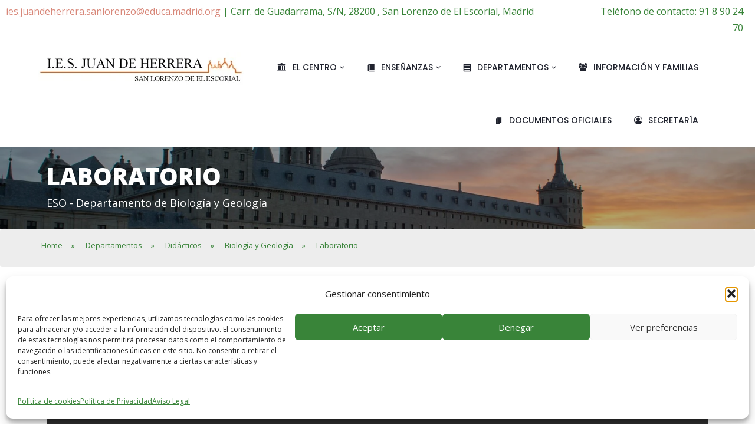

--- FILE ---
content_type: text/html; charset=utf-8
request_url: https://docs.google.com/viewer?url=https%3A%2F%2Fiesjuandeherrera.net%2Fwp-content%2Fuploads%2F2019%2F03%2FWEB-laboratorios-ESO-biolog%C3%ADageolog%C3%ADa.pdf&hl=es&embedded=true
body_size: 2385
content:
<!DOCTYPE html><html lang="es" dir="ltr"><head><title>WEB-laboratorios-ESO-biologíageología.pdf</title><link rel="stylesheet" type="text/css" href="//www.gstatic.com/_/apps-viewer/_/ss/k=apps-viewer.standalone.r6hcRN3X4sE.L.W.O/am=AAQD/d=0/rs=AC2dHML5W98G3qJb-cEIx6ELK1STNJDMYQ" nonce="VOWNffMV0J01ksyc1kjwfw"/></head><body><div class="ndfHFb-c4YZDc ndfHFb-c4YZDc-AHmuwe-Hr88gd-OWB6Me dif24c vhoiae LgGVmb bvmRsc ndfHFb-c4YZDc-TSZdd ndfHFb-c4YZDc-TJEFFc ndfHFb-c4YZDc-vyDMJf-aZ2wEe ndfHFb-c4YZDc-i5oIFb ndfHFb-c4YZDc-uoC0bf ndfHFb-c4YZDc-e1YmVc" aria-label="Showing viewer."><div class="ndfHFb-c4YZDc-zTETae"></div><div class="ndfHFb-c4YZDc-JNEHMb"></div><div class="ndfHFb-c4YZDc-K9a4Re"><div class="ndfHFb-c4YZDc-E7ORLb-LgbsSe ndfHFb-c4YZDc-LgbsSe-OWB6Me" aria-label="Previous"><div class="ndfHFb-c4YZDc-DH6Rkf-AHe6Kc"><div class="ndfHFb-c4YZDc-Bz112c ndfHFb-c4YZDc-DH6Rkf-Bz112c"></div></div></div><div class="ndfHFb-c4YZDc-tJiF1e-LgbsSe ndfHFb-c4YZDc-LgbsSe-OWB6Me" aria-label="Next"><div class="ndfHFb-c4YZDc-DH6Rkf-AHe6Kc"><div class="ndfHFb-c4YZDc-Bz112c ndfHFb-c4YZDc-DH6Rkf-Bz112c"></div></div></div><div class="ndfHFb-c4YZDc-q77wGc"></div><div class="ndfHFb-c4YZDc-K9a4Re-nKQ6qf ndfHFb-c4YZDc-TvD9Pc-qnnXGd" role="main"><div class="ndfHFb-c4YZDc-EglORb-ge6pde ndfHFb-c4YZDc-K9a4Re-ge6pde-Ne3sFf" role="status" tabindex="-1" aria-label="Loading"><div class="ndfHFb-c4YZDc-EglORb-ge6pde-RJLb9c ndfHFb-c4YZDc-AHmuwe-wcotoc-zTETae"><div class="ndfHFb-aZ2wEe" dir="ltr"><div class="ndfHFb-vyDMJf-aZ2wEe auswjd"><div class="aZ2wEe-pbTTYe aZ2wEe-v3pZbf"><div class="aZ2wEe-LkdAo-e9ayKc aZ2wEe-LK5yu"><div class="aZ2wEe-LkdAo aZ2wEe-hj4D6d"></div></div><div class="aZ2wEe-pehrl-TpMipd"><div class="aZ2wEe-LkdAo aZ2wEe-hj4D6d"></div></div><div class="aZ2wEe-LkdAo-e9ayKc aZ2wEe-qwU8Me"><div class="aZ2wEe-LkdAo aZ2wEe-hj4D6d"></div></div></div><div class="aZ2wEe-pbTTYe aZ2wEe-oq6NAc"><div class="aZ2wEe-LkdAo-e9ayKc aZ2wEe-LK5yu"><div class="aZ2wEe-LkdAo aZ2wEe-hj4D6d"></div></div><div class="aZ2wEe-pehrl-TpMipd"><div class="aZ2wEe-LkdAo aZ2wEe-hj4D6d"></div></div><div class="aZ2wEe-LkdAo-e9ayKc aZ2wEe-qwU8Me"><div class="aZ2wEe-LkdAo aZ2wEe-hj4D6d"></div></div></div><div class="aZ2wEe-pbTTYe aZ2wEe-gS7Ybc"><div class="aZ2wEe-LkdAo-e9ayKc aZ2wEe-LK5yu"><div class="aZ2wEe-LkdAo aZ2wEe-hj4D6d"></div></div><div class="aZ2wEe-pehrl-TpMipd"><div class="aZ2wEe-LkdAo aZ2wEe-hj4D6d"></div></div><div class="aZ2wEe-LkdAo-e9ayKc aZ2wEe-qwU8Me"><div class="aZ2wEe-LkdAo aZ2wEe-hj4D6d"></div></div></div><div class="aZ2wEe-pbTTYe aZ2wEe-nllRtd"><div class="aZ2wEe-LkdAo-e9ayKc aZ2wEe-LK5yu"><div class="aZ2wEe-LkdAo aZ2wEe-hj4D6d"></div></div><div class="aZ2wEe-pehrl-TpMipd"><div class="aZ2wEe-LkdAo aZ2wEe-hj4D6d"></div></div><div class="aZ2wEe-LkdAo-e9ayKc aZ2wEe-qwU8Me"><div class="aZ2wEe-LkdAo aZ2wEe-hj4D6d"></div></div></div></div></div></div><span class="ndfHFb-c4YZDc-EglORb-ge6pde-fmcmS ndfHFb-c4YZDc-AHmuwe-wcotoc-zTETae" aria-hidden="true">Loading&hellip;</span></div><div class="ndfHFb-c4YZDc-ujibv-nUpftc"><img class="ndfHFb-c4YZDc-ujibv-JUCs7e" src="/viewerng/thumb?ds=[base64]%3D%3D&amp;ck=lantern&amp;dsmi=unknown&amp;authuser&amp;w=800&amp;webp=true&amp;p=proj"/></div></div></div></div><script nonce="12TcsDX-JtGJpTZmwF6zvg">/*

 Copyright The Closure Library Authors.
 SPDX-License-Identifier: Apache-2.0
*/
function c(a,e,f){a._preloadFailed||a.complete&&a.naturalWidth===void 0?f():a.complete&&a.naturalWidth?e():(a.addEventListener("load",function(){e()},!1),a.addEventListener("error",function(){f()},!1))}
for(var d=function(a,e,f){function k(){b.style.display="none"}var g=document.body.getElementsByClassName(a)[0],b;g&&(b=g.getElementsByClassName(f)[0])&&(b._preloadStartTime=Date.now(),b.onerror=function(){this._preloadFailed=!0},c(b,function(){b.naturalWidth<800?k():(b._preloadEndTime||(b._preloadEndTime=Date.now()),e&&(g.getElementsByClassName(e)[0].style.display="none"))},k))},h=["_initStaticViewer"],l=this||self,m;h.length&&(m=h.shift());)h.length||d===void 0?l=l[m]&&l[m]!==Object.prototype[m]?
l[m]:l[m]={}:l[m]=d;
</script><script nonce="12TcsDX-JtGJpTZmwF6zvg">_initStaticViewer('ndfHFb-c4YZDc-K9a4Re-nKQ6qf','ndfHFb-c4YZDc-EglORb-ge6pde','ndfHFb-c4YZDc-ujibv-JUCs7e')</script><script type="text/javascript" charset="UTF-8" src="//www.gstatic.com/_/apps-viewer/_/js/k=apps-viewer.standalone.es.isTHLcAj6i8.O/am=AAQD/d=1/rs=AC2dHMItWD9mLuoYCb3-2UMU5fXdPp137Q/m=main" nonce="12TcsDX-JtGJpTZmwF6zvg"></script><script type="text/javascript" src="https://apis.google.com/js/client.js" nonce="12TcsDX-JtGJpTZmwF6zvg"></script><script type="text/javascript" nonce="12TcsDX-JtGJpTZmwF6zvg">_init([["0",null,null,null,null,2,null,null,null,null,0,[1],null,null,null,"https://drive.google.com",null,null,null,null,null,null,null,null,null,null,null,null,null,null,null,null,[[],12,1,1],null,null,null,null,[null,null,null,null,"https://accounts.google.com/ServiceLogin?passive\u003d1209600\u0026continue\u003dhttps://docs.google.com/viewer?url%3Dhttps://iesjuandeherrera.net/wp-content/uploads/2019/03/WEB-laboratorios-ESO-biolog%25C3%25ADageolog%25C3%25ADa.pdf%26hl%3Des%26embedded%3Dtrue\u0026hl\u003des\u0026followup\u003dhttps://docs.google.com/viewer?url%3Dhttps://iesjuandeherrera.net/wp-content/uploads/2019/03/WEB-laboratorios-ESO-biolog%25C3%25ADageolog%25C3%25ADa.pdf%26hl%3Des%26embedded%3Dtrue",null,null,null,0],null,null,null,null,null,null,null,null,null,null,null,null,null,null,null,0,null,null,null,null,null,null,null,null,null,null,null,null,null,null,null,null,null,null,null,null,null,null,null,null,null,null,null,null,null,null,null,null,null,null,null,null,null,null,null,null,null,null,null,null,null,null,null,null,null,null,null,null,null,null,null,null,null,null,null,null,null,null,null,null,null,null,null,null,null,null,null,null,null,null,null,null,null,null,null,null,null,null,null,null,null,null,null,null,1],[null,"WEB-laboratorios-ESO-biologíageología.pdf","/viewerng/thumb?ds\[base64]%3D%3D\u0026ck\u003dlantern\u0026dsmi\u003dunknown\u0026authuser\u0026w\u003d800\u0026webp\u003dtrue\u0026p\u003dproj",null,null,null,null,null,null,"/viewerng/upload?ds\[base64]%3D%3D\u0026ck\u003dlantern\u0026dsmi\u003dunknown\u0026authuser\u0026p\u003dproj",null,"application/pdf",null,null,1,null,"/viewerng/viewer?url\u003dhttps://iesjuandeherrera.net/wp-content/uploads/2019/03/WEB-laboratorios-ESO-biolog%C3%ADageolog%C3%ADa.pdf\u0026hl\u003des",null,"https://iesjuandeherrera.net/wp-content/uploads/2019/03/WEB-laboratorios-ESO-biologíageología.pdf",null,null,0,null,null,null,null,null,"/viewerng/standalone/refresh?url\u003dhttps://iesjuandeherrera.net/wp-content/uploads/2019/03/WEB-laboratorios-ESO-biolog%C3%ADageolog%C3%ADa.pdf\u0026hl\u003des\u0026embedded\u003dtrue",[null,null,"meta?id\u003dACFrOgB2KAGgDpuMPAu1xRWHyxWU_eCl4J-biBTvaF850JBVi_d3iAmL3Vsv4_U9uYdCpoDr8TWN3JHBaFFmxgVWqPZCXI88JKoqFx0-Umf8Dt7lq1T03r-Eu4oi7JA6gZO4IDCTloF0lnfyziHc","img?id\u003dACFrOgB2KAGgDpuMPAu1xRWHyxWU_eCl4J-biBTvaF850JBVi_d3iAmL3Vsv4_U9uYdCpoDr8TWN3JHBaFFmxgVWqPZCXI88JKoqFx0-Umf8Dt7lq1T03r-Eu4oi7JA6gZO4IDCTloF0lnfyziHc","press?id\u003dACFrOgB2KAGgDpuMPAu1xRWHyxWU_eCl4J-biBTvaF850JBVi_d3iAmL3Vsv4_U9uYdCpoDr8TWN3JHBaFFmxgVWqPZCXI88JKoqFx0-Umf8Dt7lq1T03r-Eu4oi7JA6gZO4IDCTloF0lnfyziHc","status?id\u003dACFrOgB2KAGgDpuMPAu1xRWHyxWU_eCl4J-biBTvaF850JBVi_d3iAmL3Vsv4_U9uYdCpoDr8TWN3JHBaFFmxgVWqPZCXI88JKoqFx0-Umf8Dt7lq1T03r-Eu4oi7JA6gZO4IDCTloF0lnfyziHc","https://doc-10-bk-apps-viewer.googleusercontent.com/viewer/secure/pdf/3nb9bdfcv3e2h2k1cmql0ee9cvc5lole/774buh5s3ijprbb198qcrvmkd3pvukh4/1770063375000/lantern/*/ACFrOgB2KAGgDpuMPAu1xRWHyxWU_eCl4J-biBTvaF850JBVi_d3iAmL3Vsv4_U9uYdCpoDr8TWN3JHBaFFmxgVWqPZCXI88JKoqFx0-Umf8Dt7lq1T03r-Eu4oi7JA6gZO4IDCTloF0lnfyziHc",null,"presspage?id\u003dACFrOgB2KAGgDpuMPAu1xRWHyxWU_eCl4J-biBTvaF850JBVi_d3iAmL3Vsv4_U9uYdCpoDr8TWN3JHBaFFmxgVWqPZCXI88JKoqFx0-Umf8Dt7lq1T03r-Eu4oi7JA6gZO4IDCTloF0lnfyziHc"],null,null,null,"pdf"],"","",2]);</script></body></html>

--- FILE ---
content_type: text/css
request_url: https://iesjuandeherrera.net/wp-content/uploads/useanyfont/uaf.css?ver=1764382292
body_size: 146
content:
				@font-face {
					font-family: 'digital';
					src: url('/wp-content/uploads/useanyfont/3098Digital.woff2') format('woff2'),
						url('/wp-content/uploads/useanyfont/3098Digital.woff') format('woff');
					  font-display: auto;
				}

				.digital{font-family: 'digital' !important;}

		

--- FILE ---
content_type: text/css
request_url: https://iesjuandeherrera.net/wp-content/themes/wpeducon-child/css/responsive.css?ver=6.9
body_size: 2200
content:
/* ==========================================================================
responsive
========================================================================== */

@media (max-width: 1240px) {
    .footer-wrap .bottom>.container {
        width: auto;
    }
    #comingsoon-countdown .countdown-amount {
        font-size: 100px;
    }
}

@media (min-width: 961px) and (max-width: 1199px) {
    .navbar-header {
        width: 75%;
        padding-left: 15px;
    }
    .logo-wrapper h1 {
        margin-top: 16px;
    }
    /*Footer Widget*/
    .bottom .widget_text {
        min-height: 110px;
    }
}

@media (min-width: 768px) and (max-width: 960px) {
    .common-menu-wrap .nav>li>a {
        padding: 0;
        margin: 0px 6px;
    }
    .common-menu .common-menu-wrap .nav>li>a {
        font-size: 12px;
    }
    .vc_column-inner {
        width: 100%;
    }
    .cuisine-modul {
        margin-top: 8px;
    }
    .social-share ul li {
        display: inline-block;
        margin-left: 5px;
    }
}

@media only screen and (max-width: 992px) {
    .wp-megamenu-wrap.wpmm-mobile-menu ul.wp-megamenu {
        width: 105%;
    }

    .wp-megamenu-wrap.wpmm-mobile-menu ul.wp-megamenu li ul.wp-megamenu-sub-menu .wpmm-vertical-tabs-nav ul li {
        width: 100%;
    }
    .common-menu-responsive .themeum-navbar-header {
        margin-top: 0;
    }
    .common-menu-wrap {
        margin-right: 35px;
    }
    .common-menu-responsive-wrap .header-search-wrap {
        top: 17px;
    }
    .header.header-borderimage .navbar-toggle,
    .header.header-solid .navbar-toggle {
        color: #000;
    }
    .navbar-collapse.collapse {
        display: none !important;
        overflow: hidden !important;
    }
    .navbar-collapse.collapse.in {
        display: block !important;
    }
    .navbar-collapse {
        width: auto;
        border-top: 0;
        -webkit-box-shadow: none;
        box-shadow: none;
    }
    .navbar-toggle {
        display: block;
        margin-top: 20px;
        padding: 0 15px;
    }
    .navbar-nav {
        float: none;
    }
    .navbar-nav>li {
        float: none;
    }
    .photo-gallery-item .photo-gallery-items.single-col {
        width: 100%;
        margin-bottom: 30px;
    }
    .photo-gallery-item .photo-gallery-items.single-col img {
        width: 100%;
    }
    .photo-gallery-item .photo-gallery-items.column {
        width: 50%;
        float: left;
    }
    .mc4wp-form-fields input[type="email"] {
        width: 76%;
    }
    .mc4wp-form-fields input[type=submit] {
        width: 24%;
    }
    .col6.col6-input input {
        width: 47%;
    }
    /* bottom-widget */
    .bottom-widget:not(:last-child) {
        margin-bottom: 30px;
    }
    .logo-wrapper {
        padding: 14px 0;
    }
    .logo-wrapper img {
        max-width: 200px;
    }
    /* wp mega menu */
    .themeum-navbar-header {
        z-index: 9999;
        position: relative;
    }
    .common-menu-responsive .common-menu-wrap {
        display: block;
    }
    .common-menu.common-menu-responsive {
        display: block;
    }
    
    .shortcode-upcoming-event .entry-date{
        float: none;
        margin-bottom: 20px;
    }
    .shortcode-upcoming-event .entry-date-time{
        display: block;
    }
    .counter-content .counter-number-icon{
        position: static !important;
        
    }
}

@media (max-width: 767px) {
    .logo-wrapper{
        margin-left: 15px;
    }
    /* Megamenu Section */ 
    .wp-megamenu-wrap.wpmm-mobile-menu ul.wp-megamenu {
        margin-top: 8px;
        width: 110%;
    }
    #main-menu .wp-megamenu-wrap .wpmm-nav-wrap > ul > li > a{
        padding: 10px;
    }

    /* end Megamenu */



    .latest-post-margin .vc_column-inner {
        margin-top: 0 !important;
    }
    .padding15.vc_column_container,
    .padding-right15.vc_column_container,
    .padding-left15.vc_column_container {
        padding: 0;
    }
    /* slider */
    .home-two-crousel .item .container .slider-content .vertical-middle {
        max-width: 80%;
    }
    .slider-content h2 {
        font-size: 36px;
        line-height: 42px;
        margin-bottom: 20px;
    }
    /* feature */
    .home-feature.vc_column_container>.vc_column-inner {
        margin-top: 0 !important;
    }
    .home-feature {
        margin-top: 30px;
    }
    .vc_sep_width_100.tarjeta-sin{
        max-width: 360px;
    }
    .themeum-feature-wrapper {
        max-width: 360px;
        margin: 0 auto;
    }
    .themeum-photo-gallery-item .no-padding {
        width: 50%;
    }
    .themeum-person {
        margin-bottom: 30px;
    }
    .themeum-person-image img {
        width: 100%;
    }
    #comingsoon-countdown .countdown-amount {
        font-size: 60px;
        line-height: 1;
    }
    #comingsoon-countdown .countdown-period {
        font-size: 16px;
    }
    .comingsoon .social-share li {
        margin: 0 8px;
    }
    .comingsoon .social-share li a {
        font-size: 16px;
    }
    .countdown-section:not(:last-child):after {
        display: none;
    }
    .countdown-section {
        margin: 0 30px;
    }
    .topbar .col-sm-5,
    .topbar .col-sm-7 {
        text-align: center !important;
    }
    .full-width-events .entry-date .entry-date-day {
        font-size: 60px;
    }
    .full-width-events .entry-date .entry-date-month {
        font-size: 14px;
    }
    .themeum-action .btnright {
        text-align: center;
    }
    .single-event-contents,
    .single-course-contents {
        padding: 0 30px;
    }
    .event-register-form .text-right {
        margin-top: 30px;
    }
    .themeum-notice-list {
        display: block;
    }
    .themeum-notice-list .thm-notice-data {
        display: block;
        padding: 20px 0;
    }
    .themeum-notice-list .readmore-wrap {
        width: auto;
    }
    article.hentry.thm-single-notice {
        padding: 30px;
    }
    .thm-single-notice .educon-blog-date {
        position: relative;
        left: auto;
        top: 0;
        margin-bottom: 20px;
    }
    body:not(.single-post) article>.blog-details-img {
        overflow: visible;
    }
    .comments-area.comments ul li ul.children {
        padding-left: 3%;
    }
    .comment-avartar.pull-left {
        padding-right: 15px;
    }
}

@media only screen and (max-width: 768px) {
    .woocommerce ul.products li.product,
    .woocommerce-page ul.products li.product {
        width: 47.5% !important;
    }
    .woocommerce ul.products li.product,
    .woocommerce-page ul.products li.product {
        width: 47% !important;
    }
    .product-thumbnail-outer:hover .product-thumbnail-outer-inner .addtocart-btn a.added_to_cart {
        visibility: visible;
        opacity: 1;
        top: 62%;
    }
    .woocommerce-account .woocommerce-MyAccount-navigation {
        width: 100% !important;
    }
    
    .shortcode-upcoming-event .entry-date{
        float: none;
        margin-bottom: 20px;
    }
    .shortcode-upcoming-event .entry-date-time{
        display: block;
    }
}

@media (max-width: 489px) {
    .adons-themeum-feature-course p{
        line-height: 1.5em;
    }
    .adons-themeum-feature-course .owl-controls{
        top: 0;
    }
    .adons-themeum-feature-course .owl-prev,
    .adons-themeum-feature-course .owl-next{
        border-color: #fff;
        color: #ffffff;
    }
    .subtitle-cover h2 {
        font-size: 40px !important;
    }
    .woocommerce form .form-row-first,
    .woocommerce form .form-row-last,
    .woocommerce-page form .form-row-first,
    .woocommerce-page form .form-row-last,
    .woocommerce-page table.cart td.actions .coupon input {
        width: 100% !important;
    }
    .woocommerce .woocommerce-error .button,
    .woocommerce .woocommerce-info .button,
    .woocommerce .woocommerce-message .button,
    .woocommerce-page .woocommerce-error .button,
    .woocommerce-page .woocommerce-info .button,
    .woocommerce-page .woocommerce-message .button {
        float: none !important;
        display: block;
        text-align: center;
    }
    .form-submit input[type=submit] {
        padding: 0px 12px;
        font-size: 14px;
    }
    .comment-notes {
        padding: 0 15px;
    }
    .entry-content-list-blog .entry-header {
        padding: 10px;
    }
    .entry-blog-meta .blog-entry-title {
        font-size: 18px;
        line-height: 22px;
    }
    .entry-link-post-format,
    .entry-quote-post-format {
        padding: 40px 40px 150px;
    }
    .entry-link-post-format h4 {
        font-size: 26px;
    }
    .format-video .entry-content-list-blog .entry-header {
        bottom: 0;
    }
    /*Coming Soon*/
    #comingsoon-countdown {
        display: table;
        width: 100%;
        text-align: center;
    }
    #comingsoon-countdown .countdown-section {
        margin-right: 0;
        display: inline-block;
        padding-left: 5px;
        padding-right: 5px;
    }
    #comingsoon-countdown .countdown-section .countdown-amount {
        font-size: 30px;
    }
    #comingsoon-countdown .countdown-section .countdown-period {
        font-size: 12px;
    }
    .countdown-section {
        margin: 0 15px;
    }
    .coming-soon-newslatter {
        padding: 20px;
    }
    .comingsoon-footer {
        margin-top: 20px;
    }
    .coming-soon-newslatter {
        width: 100%;
    }
    .col6.col6-input input {
        width: 100%;
    }
    .mc4wp-form-fields input[type="email"] {
        width: 70%;
    }
    .mc4wp-form-fields input[type=submit] {
        width: 30%;
        padding: 13px;
    }
    .woocommerce ul.products li.product,
    .woocommerce-page ul.products li.product {
        width: 100% !important;
    }
    .product-thumbnail-outer:hover .product-thumbnail-outer-inner .addtocart-btn a.added_to_cart {
        top: 55%;
    }
}





--- FILE ---
content_type: text/css
request_url: https://iesjuandeherrera.net/wp-content/themes/wpeducon-child/style.css?ver=6.9
body_size: 937
content:
/*
 Theme Name:   wpeducon Child
 Theme URI:    http://demo.themeum.com/wordpress/wpeducon
 Description:  wpeducon Child Theme
 Author:       Themeum
 Author URI:   http://themeum.com/
 Template:     wpeducon
 Version:      1.0
 Tags: right-sidebar, two-columns
 Text Domain:  wpeducon-child
*/

.btn-success{
  background: #3c5239 !important;
}

.btn-success:hover,
.btn-success:focus{
  background: #50664D !important;
}

.subtitle-cover:before{
	background: rgba(0, 0, 0, 0.3);
}

.titulo-secciones{
	margin: 10px 0 30px 0;
}

.themeum-feature-wrapper{
	border-radius: 3px 3px 0px 0px;
}

.tarjeta-sin .feature-content-area{
	display: none;
}

.vc_separator.vc_sep_border_width_3 .vc_sep_holder .vc_sep_line{
    border-radius: 0px 0px 3px 3px;
    top: 0px;
}

.vc_separator.vc_sep_border_width_5 .vc_sep_holder .vc_sep_line{
	border-radius: 0px 0px 5px 5px;
    top: 0px;
}

.noticias_lateral_home{
	border-radius: 3px 3px 0px 0px;
}

.vc_row.vc_row-flex>.vc_column_container>.vc_column-inner{
	z-index: unset !important;
}


/*Calendario*/

.ics-calendar-month-grid th, .ics-calendar-month-grid th{
	color: white !important;
}
.ics-calendar-month-grid th, .ics-calendar-month-grid td {
	border: 1px solid rgb(38,86,38) !important;
	border-top: 1px solid rgb(38,86,38) !important;
	letter-spacing: 1px !important;
}

.ics-calendar-month-grid th {
	background: rgb(57,132,57) !important;
}

.ics-calendar-month-grid .today .day {
	background: rgb(216,135,121) !important;
	color: black;
}
.ics-calendar-month-grid .day {
	background: rgb(229,213,211) !important;
}

.ics-calendar-select{
	color: black;
	border: 1px solid rgb(38,86,38) !important;
	padding: 5px 10px;
    height: 34px;
    min-height: initial !important;
    margin: 0 5px 15px 0 !important;
}

article.hentry{
	display: inline-block;
}

body:not(.single-post) article>.blog-details-img{
	width: 33%;
    float: left;
    text-align: center;
    margin-right: 30px;
    margin-bottom: 30px;
}

.blog-details-img img{
    display: inline-block;
}

.entry-blog {
    /*width: 66%;
    float: left;*/
}

.blog-details-img a{
	background-color: #fff;
}

.flipper{
    height: 200px !important;
}

article.hentry.thm-single-notice{
	padding-left: 50px !important;
}

.gallery dl {
	margin: 0 0px;
}

body:not(.single-post) article>.blog-details-img{
	margin-bottom: 30px;
}

article.type-post .wp-post-image{
	padding: 30px;
}

.vc_btn3-container{
    margin-bottom: 0px !important;
}

.wpb_content_element{
     margin-bottom: 0px !important;
}

.pdfemb-poweredby{
	display: none !important;
}

#head_left{
    width:80%;
    text-align:left;
    float: left;
    
}

#head_right{
    width:20%;
    text-align:right;
    float: left;
}

@media only screen and (max-width: 800px) {

#head_left{
    width:100%;
    text-align:center;
    float: none;  
    
}

#head_right{
    width:100%;
     text-align:center;
     float: none;    
}

}

--- FILE ---
content_type: text/css
request_url: https://iesjuandeherrera.net/wp-content/uploads/elementor/css/post-22300.css?ver=1769998628
body_size: 527
content:
.elementor-22300 .elementor-element.elementor-element-fd7d8cf > .elementor-element-populated{padding:0px 0px 0px 0px;}.elementor-widget-image .widget-image-caption{color:var( --e-global-color-text );font-family:var( --e-global-typography-text-font-family ), Sans-serif;font-weight:var( --e-global-typography-text-font-weight );}#elementor-popup-modal-22300{background-color:rgba(0,0,0,.8);justify-content:center;align-items:center;pointer-events:all;}#elementor-popup-modal-22300 .dialog-message{width:850px;height:auto;}#elementor-popup-modal-22300 .dialog-close-button{display:flex;}#elementor-popup-modal-22300 .dialog-widget-content{box-shadow:2px 8px 23px 3px rgba(0,0,0,0.2);}